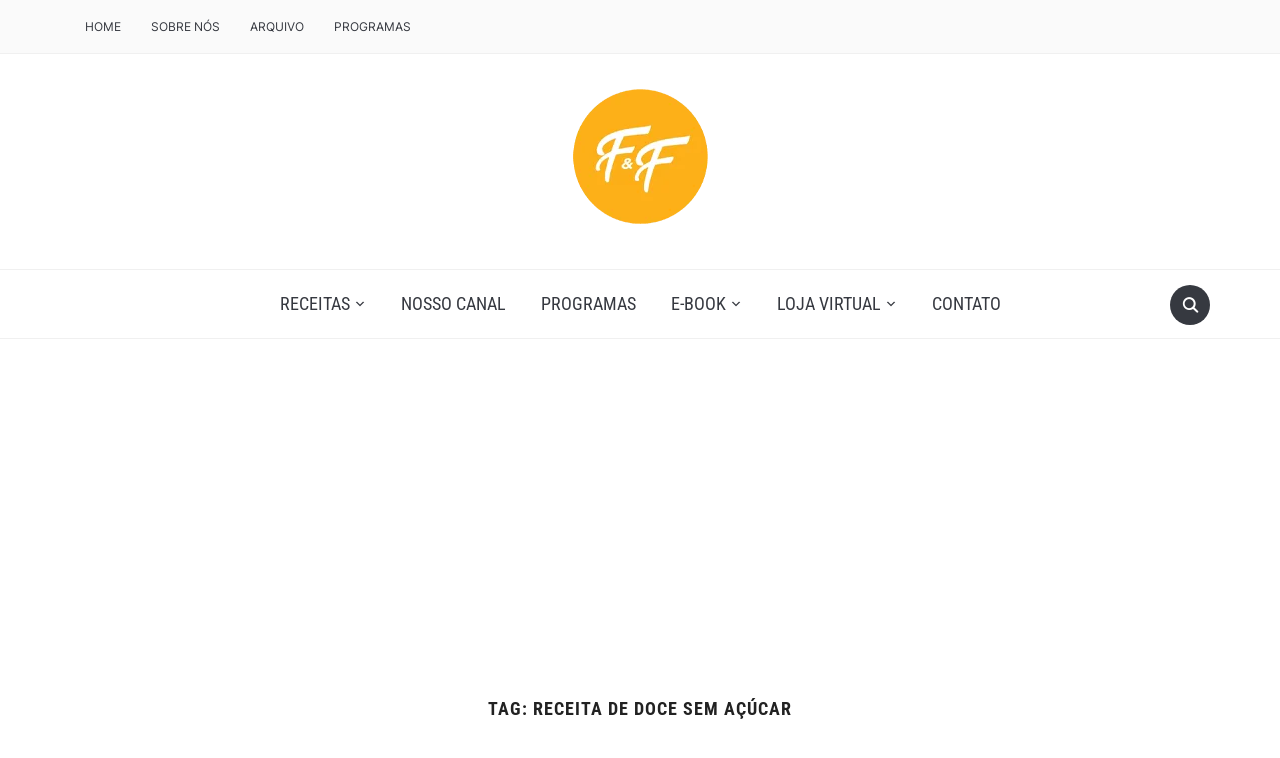

--- FILE ---
content_type: text/html; charset=UTF-8
request_url: https://fastandfit.com.br/tag/receita-de-doce-sem-acucar/
body_size: 17329
content:
<!DOCTYPE html>
<html lang="pt-BR">

<head>
	<meta charset="UTF-8" />
	<meta name="viewport" content="width=device-width, initial-scale=1">

	<link rel="profile" href="http://gmpg.org/xfn/11" />
	<link rel="pingback" href="https://fastandfit.com.br/xmlrpc.php" />
    <link rel="preload" as="font" href="https://fastandfit.com.br/wp-content/themes/foodica/assets/fonts/foodica.ttf" type="font/ttf" crossorigin>

	<meta name='robots' content='index, follow, max-image-preview:large, max-snippet:-1, max-video-preview:-1' />

<!-- Google Tag Manager for WordPress by gtm4wp.com -->
<script data-cfasync="false" data-pagespeed-no-defer>
	var gtm4wp_datalayer_name = "dataLayer";
	var dataLayer = dataLayer || [];
</script>
<!-- End Google Tag Manager for WordPress by gtm4wp.com -->
	<!-- This site is optimized with the Yoast SEO plugin v23.0 - https://yoast.com/wordpress/plugins/seo/ -->
	<title>Arquivos receita de doce sem açúcar - Fast &amp; Fit Brasil</title>
	<link rel="canonical" href="https://fastandfit.com.br/tag/receita-de-doce-sem-acucar/" />
	<meta property="og:locale" content="pt_BR" />
	<meta property="og:type" content="article" />
	<meta property="og:title" content="Arquivos receita de doce sem açúcar - Fast &amp; Fit Brasil" />
	<meta property="og:url" content="https://fastandfit.com.br/tag/receita-de-doce-sem-acucar/" />
	<meta property="og:site_name" content="Fast &amp; Fit Brasil" />
	<meta name="twitter:card" content="summary_large_image" />
	<meta name="twitter:site" content="@fastandfitbr" />
	<script type="application/ld+json" class="yoast-schema-graph">{"@context":"https://schema.org","@graph":[{"@type":"CollectionPage","@id":"https://fastandfit.com.br/tag/receita-de-doce-sem-acucar/","url":"https://fastandfit.com.br/tag/receita-de-doce-sem-acucar/","name":"Arquivos receita de doce sem açúcar - Fast &amp; Fit Brasil","isPartOf":{"@id":"https://fastandfit.com.br/#website"},"primaryImageOfPage":{"@id":"https://fastandfit.com.br/tag/receita-de-doce-sem-acucar/#primaryimage"},"image":{"@id":"https://fastandfit.com.br/tag/receita-de-doce-sem-acucar/#primaryimage"},"thumbnailUrl":"https://fastandfit.com.br/wp-content/uploads/2020/05/flan-de-coco.jpg","breadcrumb":{"@id":"https://fastandfit.com.br/tag/receita-de-doce-sem-acucar/#breadcrumb"},"inLanguage":"pt-BR"},{"@type":"ImageObject","inLanguage":"pt-BR","@id":"https://fastandfit.com.br/tag/receita-de-doce-sem-acucar/#primaryimage","url":"https://fastandfit.com.br/wp-content/uploads/2020/05/flan-de-coco.jpg","contentUrl":"https://fastandfit.com.br/wp-content/uploads/2020/05/flan-de-coco.jpg","width":1280,"height":720,"caption":"Flan de Coco com 3 Ingredientes"},{"@type":"BreadcrumbList","@id":"https://fastandfit.com.br/tag/receita-de-doce-sem-acucar/#breadcrumb","itemListElement":[{"@type":"ListItem","position":1,"name":"Início","item":"https://fastandfit.com.br/"},{"@type":"ListItem","position":2,"name":"receita de doce sem açúcar"}]},{"@type":"WebSite","@id":"https://fastandfit.com.br/#website","url":"https://fastandfit.com.br/","name":"Fast and Fit Brasil","description":"","publisher":{"@id":"https://fastandfit.com.br/#organization"},"potentialAction":[{"@type":"SearchAction","target":{"@type":"EntryPoint","urlTemplate":"https://fastandfit.com.br/?s={search_term_string}"},"query-input":"required name=search_term_string"}],"inLanguage":"pt-BR"},{"@type":"Organization","@id":"https://fastandfit.com.br/#organization","name":"Fast & Fit Brasil","url":"https://fastandfit.com.br/","logo":{"@type":"ImageObject","inLanguage":"pt-BR","@id":"https://fastandfit.com.br/#/schema/logo/image/","url":"https://fastandfit.com.br/wp-content/uploads/2019/07/logo-e1581513952666.png","contentUrl":"https://fastandfit.com.br/wp-content/uploads/2019/07/logo-e1581513952666.png","width":246,"height":67,"caption":"Fast & Fit Brasil"},"image":{"@id":"https://fastandfit.com.br/#/schema/logo/image/"},"sameAs":["http://www.facebook.com/fastandfitbrasil","https://x.com/fastandfitbr","http://www.instagram.com/fastandfitbrasil","http://youtube.com/FASTFITBRASIL"]}]}</script>
	<!-- / Yoast SEO plugin. -->


<link rel='dns-prefetch' href='//assets.pinterest.com' />
<link rel='dns-prefetch' href='//www.googletagmanager.com' />
<link rel='dns-prefetch' href='//pagead2.googlesyndication.com' />
<link rel="alternate" type="application/rss+xml" title="Feed para Fast &amp; Fit Brasil &raquo;" href="https://fastandfit.com.br/feed/" />
<link rel="alternate" type="application/rss+xml" title="Feed de comentários para Fast &amp; Fit Brasil &raquo;" href="https://fastandfit.com.br/comments/feed/" />
<link rel="alternate" type="application/rss+xml" title="Feed de tag para Fast &amp; Fit Brasil &raquo; receita de doce sem açúcar" href="https://fastandfit.com.br/tag/receita-de-doce-sem-acucar/feed/" />
		<!-- This site uses the Google Analytics by ExactMetrics plugin v8.11.1 - Using Analytics tracking - https://www.exactmetrics.com/ -->
							<script src="//www.googletagmanager.com/gtag/js?id=G-QYVNBY6J20"  data-cfasync="false" data-wpfc-render="false" type="text/javascript" async></script>
			<script data-cfasync="false" data-wpfc-render="false" type="text/javascript">
				var em_version = '8.11.1';
				var em_track_user = true;
				var em_no_track_reason = '';
								var ExactMetricsDefaultLocations = {"page_location":"https:\/\/fastandfit.com.br\/tag\/receita-de-doce-sem-acucar\/","page_referrer":"https:\/\/fastandfit.com.br\/flan-de-coco-com-3-ingredientes\/"};
								if ( typeof ExactMetricsPrivacyGuardFilter === 'function' ) {
					var ExactMetricsLocations = (typeof ExactMetricsExcludeQuery === 'object') ? ExactMetricsPrivacyGuardFilter( ExactMetricsExcludeQuery ) : ExactMetricsPrivacyGuardFilter( ExactMetricsDefaultLocations );
				} else {
					var ExactMetricsLocations = (typeof ExactMetricsExcludeQuery === 'object') ? ExactMetricsExcludeQuery : ExactMetricsDefaultLocations;
				}

								var disableStrs = [
										'ga-disable-G-QYVNBY6J20',
									];

				/* Function to detect opted out users */
				function __gtagTrackerIsOptedOut() {
					for (var index = 0; index < disableStrs.length; index++) {
						if (document.cookie.indexOf(disableStrs[index] + '=true') > -1) {
							return true;
						}
					}

					return false;
				}

				/* Disable tracking if the opt-out cookie exists. */
				if (__gtagTrackerIsOptedOut()) {
					for (var index = 0; index < disableStrs.length; index++) {
						window[disableStrs[index]] = true;
					}
				}

				/* Opt-out function */
				function __gtagTrackerOptout() {
					for (var index = 0; index < disableStrs.length; index++) {
						document.cookie = disableStrs[index] + '=true; expires=Thu, 31 Dec 2099 23:59:59 UTC; path=/';
						window[disableStrs[index]] = true;
					}
				}

				if ('undefined' === typeof gaOptout) {
					function gaOptout() {
						__gtagTrackerOptout();
					}
				}
								window.dataLayer = window.dataLayer || [];

				window.ExactMetricsDualTracker = {
					helpers: {},
					trackers: {},
				};
				if (em_track_user) {
					function __gtagDataLayer() {
						dataLayer.push(arguments);
					}

					function __gtagTracker(type, name, parameters) {
						if (!parameters) {
							parameters = {};
						}

						if (parameters.send_to) {
							__gtagDataLayer.apply(null, arguments);
							return;
						}

						if (type === 'event') {
														parameters.send_to = exactmetrics_frontend.v4_id;
							var hookName = name;
							if (typeof parameters['event_category'] !== 'undefined') {
								hookName = parameters['event_category'] + ':' + name;
							}

							if (typeof ExactMetricsDualTracker.trackers[hookName] !== 'undefined') {
								ExactMetricsDualTracker.trackers[hookName](parameters);
							} else {
								__gtagDataLayer('event', name, parameters);
							}
							
						} else {
							__gtagDataLayer.apply(null, arguments);
						}
					}

					__gtagTracker('js', new Date());
					__gtagTracker('set', {
						'developer_id.dNDMyYj': true,
											});
					if ( ExactMetricsLocations.page_location ) {
						__gtagTracker('set', ExactMetricsLocations);
					}
										__gtagTracker('config', 'G-QYVNBY6J20', {"forceSSL":"true"} );
										window.gtag = __gtagTracker;										(function () {
						/* https://developers.google.com/analytics/devguides/collection/analyticsjs/ */
						/* ga and __gaTracker compatibility shim. */
						var noopfn = function () {
							return null;
						};
						var newtracker = function () {
							return new Tracker();
						};
						var Tracker = function () {
							return null;
						};
						var p = Tracker.prototype;
						p.get = noopfn;
						p.set = noopfn;
						p.send = function () {
							var args = Array.prototype.slice.call(arguments);
							args.unshift('send');
							__gaTracker.apply(null, args);
						};
						var __gaTracker = function () {
							var len = arguments.length;
							if (len === 0) {
								return;
							}
							var f = arguments[len - 1];
							if (typeof f !== 'object' || f === null || typeof f.hitCallback !== 'function') {
								if ('send' === arguments[0]) {
									var hitConverted, hitObject = false, action;
									if ('event' === arguments[1]) {
										if ('undefined' !== typeof arguments[3]) {
											hitObject = {
												'eventAction': arguments[3],
												'eventCategory': arguments[2],
												'eventLabel': arguments[4],
												'value': arguments[5] ? arguments[5] : 1,
											}
										}
									}
									if ('pageview' === arguments[1]) {
										if ('undefined' !== typeof arguments[2]) {
											hitObject = {
												'eventAction': 'page_view',
												'page_path': arguments[2],
											}
										}
									}
									if (typeof arguments[2] === 'object') {
										hitObject = arguments[2];
									}
									if (typeof arguments[5] === 'object') {
										Object.assign(hitObject, arguments[5]);
									}
									if ('undefined' !== typeof arguments[1].hitType) {
										hitObject = arguments[1];
										if ('pageview' === hitObject.hitType) {
											hitObject.eventAction = 'page_view';
										}
									}
									if (hitObject) {
										action = 'timing' === arguments[1].hitType ? 'timing_complete' : hitObject.eventAction;
										hitConverted = mapArgs(hitObject);
										__gtagTracker('event', action, hitConverted);
									}
								}
								return;
							}

							function mapArgs(args) {
								var arg, hit = {};
								var gaMap = {
									'eventCategory': 'event_category',
									'eventAction': 'event_action',
									'eventLabel': 'event_label',
									'eventValue': 'event_value',
									'nonInteraction': 'non_interaction',
									'timingCategory': 'event_category',
									'timingVar': 'name',
									'timingValue': 'value',
									'timingLabel': 'event_label',
									'page': 'page_path',
									'location': 'page_location',
									'title': 'page_title',
									'referrer' : 'page_referrer',
								};
								for (arg in args) {
																		if (!(!args.hasOwnProperty(arg) || !gaMap.hasOwnProperty(arg))) {
										hit[gaMap[arg]] = args[arg];
									} else {
										hit[arg] = args[arg];
									}
								}
								return hit;
							}

							try {
								f.hitCallback();
							} catch (ex) {
							}
						};
						__gaTracker.create = newtracker;
						__gaTracker.getByName = newtracker;
						__gaTracker.getAll = function () {
							return [];
						};
						__gaTracker.remove = noopfn;
						__gaTracker.loaded = true;
						window['__gaTracker'] = __gaTracker;
					})();
									} else {
										console.log("");
					(function () {
						function __gtagTracker() {
							return null;
						}

						window['__gtagTracker'] = __gtagTracker;
						window['gtag'] = __gtagTracker;
					})();
									}
			</script>
							<!-- / Google Analytics by ExactMetrics -->
		<script type="text/javascript">
/* <![CDATA[ */
window._wpemojiSettings = {"baseUrl":"https:\/\/s.w.org\/images\/core\/emoji\/15.0.3\/72x72\/","ext":".png","svgUrl":"https:\/\/s.w.org\/images\/core\/emoji\/15.0.3\/svg\/","svgExt":".svg","source":{"concatemoji":"https:\/\/fastandfit.com.br\/wp-includes\/js\/wp-emoji-release.min.js?ver=6.5.5"}};
/*! This file is auto-generated */
!function(i,n){var o,s,e;function c(e){try{var t={supportTests:e,timestamp:(new Date).valueOf()};sessionStorage.setItem(o,JSON.stringify(t))}catch(e){}}function p(e,t,n){e.clearRect(0,0,e.canvas.width,e.canvas.height),e.fillText(t,0,0);var t=new Uint32Array(e.getImageData(0,0,e.canvas.width,e.canvas.height).data),r=(e.clearRect(0,0,e.canvas.width,e.canvas.height),e.fillText(n,0,0),new Uint32Array(e.getImageData(0,0,e.canvas.width,e.canvas.height).data));return t.every(function(e,t){return e===r[t]})}function u(e,t,n){switch(t){case"flag":return n(e,"\ud83c\udff3\ufe0f\u200d\u26a7\ufe0f","\ud83c\udff3\ufe0f\u200b\u26a7\ufe0f")?!1:!n(e,"\ud83c\uddfa\ud83c\uddf3","\ud83c\uddfa\u200b\ud83c\uddf3")&&!n(e,"\ud83c\udff4\udb40\udc67\udb40\udc62\udb40\udc65\udb40\udc6e\udb40\udc67\udb40\udc7f","\ud83c\udff4\u200b\udb40\udc67\u200b\udb40\udc62\u200b\udb40\udc65\u200b\udb40\udc6e\u200b\udb40\udc67\u200b\udb40\udc7f");case"emoji":return!n(e,"\ud83d\udc26\u200d\u2b1b","\ud83d\udc26\u200b\u2b1b")}return!1}function f(e,t,n){var r="undefined"!=typeof WorkerGlobalScope&&self instanceof WorkerGlobalScope?new OffscreenCanvas(300,150):i.createElement("canvas"),a=r.getContext("2d",{willReadFrequently:!0}),o=(a.textBaseline="top",a.font="600 32px Arial",{});return e.forEach(function(e){o[e]=t(a,e,n)}),o}function t(e){var t=i.createElement("script");t.src=e,t.defer=!0,i.head.appendChild(t)}"undefined"!=typeof Promise&&(o="wpEmojiSettingsSupports",s=["flag","emoji"],n.supports={everything:!0,everythingExceptFlag:!0},e=new Promise(function(e){i.addEventListener("DOMContentLoaded",e,{once:!0})}),new Promise(function(t){var n=function(){try{var e=JSON.parse(sessionStorage.getItem(o));if("object"==typeof e&&"number"==typeof e.timestamp&&(new Date).valueOf()<e.timestamp+604800&&"object"==typeof e.supportTests)return e.supportTests}catch(e){}return null}();if(!n){if("undefined"!=typeof Worker&&"undefined"!=typeof OffscreenCanvas&&"undefined"!=typeof URL&&URL.createObjectURL&&"undefined"!=typeof Blob)try{var e="postMessage("+f.toString()+"("+[JSON.stringify(s),u.toString(),p.toString()].join(",")+"));",r=new Blob([e],{type:"text/javascript"}),a=new Worker(URL.createObjectURL(r),{name:"wpTestEmojiSupports"});return void(a.onmessage=function(e){c(n=e.data),a.terminate(),t(n)})}catch(e){}c(n=f(s,u,p))}t(n)}).then(function(e){for(var t in e)n.supports[t]=e[t],n.supports.everything=n.supports.everything&&n.supports[t],"flag"!==t&&(n.supports.everythingExceptFlag=n.supports.everythingExceptFlag&&n.supports[t]);n.supports.everythingExceptFlag=n.supports.everythingExceptFlag&&!n.supports.flag,n.DOMReady=!1,n.readyCallback=function(){n.DOMReady=!0}}).then(function(){return e}).then(function(){var e;n.supports.everything||(n.readyCallback(),(e=n.source||{}).concatemoji?t(e.concatemoji):e.wpemoji&&e.twemoji&&(t(e.twemoji),t(e.wpemoji)))}))}((window,document),window._wpemojiSettings);
/* ]]> */
</script>
<!-- fastandfit.com.br is managing ads with Advanced Ads --><script id="fasta-ready">
			window.advanced_ads_ready=function(e,a){a=a||"complete";var d=function(e){return"interactive"===a?"loading"!==e:"complete"===e};d(document.readyState)?e():document.addEventListener("readystatechange",(function(a){d(a.target.readyState)&&e()}),{once:"interactive"===a})},window.advanced_ads_ready_queue=window.advanced_ads_ready_queue||[];		</script>
		
<style id='wp-emoji-styles-inline-css' type='text/css'>

	img.wp-smiley, img.emoji {
		display: inline !important;
		border: none !important;
		box-shadow: none !important;
		height: 1em !important;
		width: 1em !important;
		margin: 0 0.07em !important;
		vertical-align: -0.1em !important;
		background: none !important;
		padding: 0 !important;
	}
</style>
<link rel='stylesheet' id='wp-block-library-css' href='https://fastandfit.com.br/wp-includes/css/dist/block-library/style.min.css?ver=6.5.5' type='text/css' media='all' />
<style id='wp-block-library-theme-inline-css' type='text/css'>
.wp-block-audio figcaption{color:#555;font-size:13px;text-align:center}.is-dark-theme .wp-block-audio figcaption{color:#ffffffa6}.wp-block-audio{margin:0 0 1em}.wp-block-code{border:1px solid #ccc;border-radius:4px;font-family:Menlo,Consolas,monaco,monospace;padding:.8em 1em}.wp-block-embed figcaption{color:#555;font-size:13px;text-align:center}.is-dark-theme .wp-block-embed figcaption{color:#ffffffa6}.wp-block-embed{margin:0 0 1em}.blocks-gallery-caption{color:#555;font-size:13px;text-align:center}.is-dark-theme .blocks-gallery-caption{color:#ffffffa6}.wp-block-image figcaption{color:#555;font-size:13px;text-align:center}.is-dark-theme .wp-block-image figcaption{color:#ffffffa6}.wp-block-image{margin:0 0 1em}.wp-block-pullquote{border-bottom:4px solid;border-top:4px solid;color:currentColor;margin-bottom:1.75em}.wp-block-pullquote cite,.wp-block-pullquote footer,.wp-block-pullquote__citation{color:currentColor;font-size:.8125em;font-style:normal;text-transform:uppercase}.wp-block-quote{border-left:.25em solid;margin:0 0 1.75em;padding-left:1em}.wp-block-quote cite,.wp-block-quote footer{color:currentColor;font-size:.8125em;font-style:normal;position:relative}.wp-block-quote.has-text-align-right{border-left:none;border-right:.25em solid;padding-left:0;padding-right:1em}.wp-block-quote.has-text-align-center{border:none;padding-left:0}.wp-block-quote.is-large,.wp-block-quote.is-style-large,.wp-block-quote.is-style-plain{border:none}.wp-block-search .wp-block-search__label{font-weight:700}.wp-block-search__button{border:1px solid #ccc;padding:.375em .625em}:where(.wp-block-group.has-background){padding:1.25em 2.375em}.wp-block-separator.has-css-opacity{opacity:.4}.wp-block-separator{border:none;border-bottom:2px solid;margin-left:auto;margin-right:auto}.wp-block-separator.has-alpha-channel-opacity{opacity:1}.wp-block-separator:not(.is-style-wide):not(.is-style-dots){width:100px}.wp-block-separator.has-background:not(.is-style-dots){border-bottom:none;height:1px}.wp-block-separator.has-background:not(.is-style-wide):not(.is-style-dots){height:2px}.wp-block-table{margin:0 0 1em}.wp-block-table td,.wp-block-table th{word-break:normal}.wp-block-table figcaption{color:#555;font-size:13px;text-align:center}.is-dark-theme .wp-block-table figcaption{color:#ffffffa6}.wp-block-video figcaption{color:#555;font-size:13px;text-align:center}.is-dark-theme .wp-block-video figcaption{color:#ffffffa6}.wp-block-video{margin:0 0 1em}.wp-block-template-part.has-background{margin-bottom:0;margin-top:0;padding:1.25em 2.375em}
</style>
<link rel='stylesheet' id='wpzoom-rcb-block-style-css-css' href='https://fastandfit.com.br/wp-content/plugins/recipe-card-blocks-by-wpzoom/dist/blocks.style.build.css?ver=3.3.1' type='text/css' media='all' />
<link rel='stylesheet' id='wpzoom-rcb-block-icon-fonts-css-css' href='https://fastandfit.com.br/wp-content/plugins/recipe-card-blocks-by-wpzoom/dist/assets/css/icon-fonts.build.css?ver=3.3.1' type='text/css' media='all' />
<style id='classic-theme-styles-inline-css' type='text/css'>
/*! This file is auto-generated */
.wp-block-button__link{color:#fff;background-color:#32373c;border-radius:9999px;box-shadow:none;text-decoration:none;padding:calc(.667em + 2px) calc(1.333em + 2px);font-size:1.125em}.wp-block-file__button{background:#32373c;color:#fff;text-decoration:none}
</style>
<style id='global-styles-inline-css' type='text/css'>
body{--wp--preset--color--black: #000000;--wp--preset--color--cyan-bluish-gray: #abb8c3;--wp--preset--color--white: #ffffff;--wp--preset--color--pale-pink: #f78da7;--wp--preset--color--vivid-red: #cf2e2e;--wp--preset--color--luminous-vivid-orange: #ff6900;--wp--preset--color--luminous-vivid-amber: #fcb900;--wp--preset--color--light-green-cyan: #7bdcb5;--wp--preset--color--vivid-green-cyan: #00d084;--wp--preset--color--pale-cyan-blue: #8ed1fc;--wp--preset--color--vivid-cyan-blue: #0693e3;--wp--preset--color--vivid-purple: #9b51e0;--wp--preset--gradient--vivid-cyan-blue-to-vivid-purple: linear-gradient(135deg,rgba(6,147,227,1) 0%,rgb(155,81,224) 100%);--wp--preset--gradient--light-green-cyan-to-vivid-green-cyan: linear-gradient(135deg,rgb(122,220,180) 0%,rgb(0,208,130) 100%);--wp--preset--gradient--luminous-vivid-amber-to-luminous-vivid-orange: linear-gradient(135deg,rgba(252,185,0,1) 0%,rgba(255,105,0,1) 100%);--wp--preset--gradient--luminous-vivid-orange-to-vivid-red: linear-gradient(135deg,rgba(255,105,0,1) 0%,rgb(207,46,46) 100%);--wp--preset--gradient--very-light-gray-to-cyan-bluish-gray: linear-gradient(135deg,rgb(238,238,238) 0%,rgb(169,184,195) 100%);--wp--preset--gradient--cool-to-warm-spectrum: linear-gradient(135deg,rgb(74,234,220) 0%,rgb(151,120,209) 20%,rgb(207,42,186) 40%,rgb(238,44,130) 60%,rgb(251,105,98) 80%,rgb(254,248,76) 100%);--wp--preset--gradient--blush-light-purple: linear-gradient(135deg,rgb(255,206,236) 0%,rgb(152,150,240) 100%);--wp--preset--gradient--blush-bordeaux: linear-gradient(135deg,rgb(254,205,165) 0%,rgb(254,45,45) 50%,rgb(107,0,62) 100%);--wp--preset--gradient--luminous-dusk: linear-gradient(135deg,rgb(255,203,112) 0%,rgb(199,81,192) 50%,rgb(65,88,208) 100%);--wp--preset--gradient--pale-ocean: linear-gradient(135deg,rgb(255,245,203) 0%,rgb(182,227,212) 50%,rgb(51,167,181) 100%);--wp--preset--gradient--electric-grass: linear-gradient(135deg,rgb(202,248,128) 0%,rgb(113,206,126) 100%);--wp--preset--gradient--midnight: linear-gradient(135deg,rgb(2,3,129) 0%,rgb(40,116,252) 100%);--wp--preset--font-size--small: 13px;--wp--preset--font-size--medium: 20px;--wp--preset--font-size--large: 36px;--wp--preset--font-size--x-large: 42px;--wp--preset--spacing--20: 0.44rem;--wp--preset--spacing--30: 0.67rem;--wp--preset--spacing--40: 1rem;--wp--preset--spacing--50: 1.5rem;--wp--preset--spacing--60: 2.25rem;--wp--preset--spacing--70: 3.38rem;--wp--preset--spacing--80: 5.06rem;--wp--preset--shadow--natural: 6px 6px 9px rgba(0, 0, 0, 0.2);--wp--preset--shadow--deep: 12px 12px 50px rgba(0, 0, 0, 0.4);--wp--preset--shadow--sharp: 6px 6px 0px rgba(0, 0, 0, 0.2);--wp--preset--shadow--outlined: 6px 6px 0px -3px rgba(255, 255, 255, 1), 6px 6px rgba(0, 0, 0, 1);--wp--preset--shadow--crisp: 6px 6px 0px rgba(0, 0, 0, 1);}:where(.is-layout-flex){gap: 0.5em;}:where(.is-layout-grid){gap: 0.5em;}body .is-layout-flex{display: flex;}body .is-layout-flex{flex-wrap: wrap;align-items: center;}body .is-layout-flex > *{margin: 0;}body .is-layout-grid{display: grid;}body .is-layout-grid > *{margin: 0;}:where(.wp-block-columns.is-layout-flex){gap: 2em;}:where(.wp-block-columns.is-layout-grid){gap: 2em;}:where(.wp-block-post-template.is-layout-flex){gap: 1.25em;}:where(.wp-block-post-template.is-layout-grid){gap: 1.25em;}.has-black-color{color: var(--wp--preset--color--black) !important;}.has-cyan-bluish-gray-color{color: var(--wp--preset--color--cyan-bluish-gray) !important;}.has-white-color{color: var(--wp--preset--color--white) !important;}.has-pale-pink-color{color: var(--wp--preset--color--pale-pink) !important;}.has-vivid-red-color{color: var(--wp--preset--color--vivid-red) !important;}.has-luminous-vivid-orange-color{color: var(--wp--preset--color--luminous-vivid-orange) !important;}.has-luminous-vivid-amber-color{color: var(--wp--preset--color--luminous-vivid-amber) !important;}.has-light-green-cyan-color{color: var(--wp--preset--color--light-green-cyan) !important;}.has-vivid-green-cyan-color{color: var(--wp--preset--color--vivid-green-cyan) !important;}.has-pale-cyan-blue-color{color: var(--wp--preset--color--pale-cyan-blue) !important;}.has-vivid-cyan-blue-color{color: var(--wp--preset--color--vivid-cyan-blue) !important;}.has-vivid-purple-color{color: var(--wp--preset--color--vivid-purple) !important;}.has-black-background-color{background-color: var(--wp--preset--color--black) !important;}.has-cyan-bluish-gray-background-color{background-color: var(--wp--preset--color--cyan-bluish-gray) !important;}.has-white-background-color{background-color: var(--wp--preset--color--white) !important;}.has-pale-pink-background-color{background-color: var(--wp--preset--color--pale-pink) !important;}.has-vivid-red-background-color{background-color: var(--wp--preset--color--vivid-red) !important;}.has-luminous-vivid-orange-background-color{background-color: var(--wp--preset--color--luminous-vivid-orange) !important;}.has-luminous-vivid-amber-background-color{background-color: var(--wp--preset--color--luminous-vivid-amber) !important;}.has-light-green-cyan-background-color{background-color: var(--wp--preset--color--light-green-cyan) !important;}.has-vivid-green-cyan-background-color{background-color: var(--wp--preset--color--vivid-green-cyan) !important;}.has-pale-cyan-blue-background-color{background-color: var(--wp--preset--color--pale-cyan-blue) !important;}.has-vivid-cyan-blue-background-color{background-color: var(--wp--preset--color--vivid-cyan-blue) !important;}.has-vivid-purple-background-color{background-color: var(--wp--preset--color--vivid-purple) !important;}.has-black-border-color{border-color: var(--wp--preset--color--black) !important;}.has-cyan-bluish-gray-border-color{border-color: var(--wp--preset--color--cyan-bluish-gray) !important;}.has-white-border-color{border-color: var(--wp--preset--color--white) !important;}.has-pale-pink-border-color{border-color: var(--wp--preset--color--pale-pink) !important;}.has-vivid-red-border-color{border-color: var(--wp--preset--color--vivid-red) !important;}.has-luminous-vivid-orange-border-color{border-color: var(--wp--preset--color--luminous-vivid-orange) !important;}.has-luminous-vivid-amber-border-color{border-color: var(--wp--preset--color--luminous-vivid-amber) !important;}.has-light-green-cyan-border-color{border-color: var(--wp--preset--color--light-green-cyan) !important;}.has-vivid-green-cyan-border-color{border-color: var(--wp--preset--color--vivid-green-cyan) !important;}.has-pale-cyan-blue-border-color{border-color: var(--wp--preset--color--pale-cyan-blue) !important;}.has-vivid-cyan-blue-border-color{border-color: var(--wp--preset--color--vivid-cyan-blue) !important;}.has-vivid-purple-border-color{border-color: var(--wp--preset--color--vivid-purple) !important;}.has-vivid-cyan-blue-to-vivid-purple-gradient-background{background: var(--wp--preset--gradient--vivid-cyan-blue-to-vivid-purple) !important;}.has-light-green-cyan-to-vivid-green-cyan-gradient-background{background: var(--wp--preset--gradient--light-green-cyan-to-vivid-green-cyan) !important;}.has-luminous-vivid-amber-to-luminous-vivid-orange-gradient-background{background: var(--wp--preset--gradient--luminous-vivid-amber-to-luminous-vivid-orange) !important;}.has-luminous-vivid-orange-to-vivid-red-gradient-background{background: var(--wp--preset--gradient--luminous-vivid-orange-to-vivid-red) !important;}.has-very-light-gray-to-cyan-bluish-gray-gradient-background{background: var(--wp--preset--gradient--very-light-gray-to-cyan-bluish-gray) !important;}.has-cool-to-warm-spectrum-gradient-background{background: var(--wp--preset--gradient--cool-to-warm-spectrum) !important;}.has-blush-light-purple-gradient-background{background: var(--wp--preset--gradient--blush-light-purple) !important;}.has-blush-bordeaux-gradient-background{background: var(--wp--preset--gradient--blush-bordeaux) !important;}.has-luminous-dusk-gradient-background{background: var(--wp--preset--gradient--luminous-dusk) !important;}.has-pale-ocean-gradient-background{background: var(--wp--preset--gradient--pale-ocean) !important;}.has-electric-grass-gradient-background{background: var(--wp--preset--gradient--electric-grass) !important;}.has-midnight-gradient-background{background: var(--wp--preset--gradient--midnight) !important;}.has-small-font-size{font-size: var(--wp--preset--font-size--small) !important;}.has-medium-font-size{font-size: var(--wp--preset--font-size--medium) !important;}.has-large-font-size{font-size: var(--wp--preset--font-size--large) !important;}.has-x-large-font-size{font-size: var(--wp--preset--font-size--x-large) !important;}
.wp-block-navigation a:where(:not(.wp-element-button)){color: inherit;}
:where(.wp-block-post-template.is-layout-flex){gap: 1.25em;}:where(.wp-block-post-template.is-layout-grid){gap: 1.25em;}
:where(.wp-block-columns.is-layout-flex){gap: 2em;}:where(.wp-block-columns.is-layout-grid){gap: 2em;}
.wp-block-pullquote{font-size: 1.5em;line-height: 1.6;}
</style>
<link rel='stylesheet' id='contact-form-7-css' href='https://fastandfit.com.br/wp-content/plugins/contact-form-7/includes/css/styles.css?ver=5.9.6' type='text/css' media='all' />
<link rel='stylesheet' id='mc4wp-form-themes-css' href='https://fastandfit.com.br/wp-content/plugins/mailchimp-for-wp/assets/css/form-themes.css?ver=4.9.13' type='text/css' media='all' />
<link rel='stylesheet' id='foodica-style-css' href='https://fastandfit.com.br/wp-content/themes/foodica/style.css?ver=1.2.1' type='text/css' media='all' />
<style id='foodica-style-inline-css' type='text/css'>
body, button, input, select, textarea {
font-family: 'Inter', sans-serif;
font-weight: 400;
}
@media screen and (min-width: 782px) {
body, button, input, select, textarea {
font-size: 16px;
line-height: 1.6;
} }
.navbar-brand-wpz h2 {
font-family: 'Annie Use Your Telescope', sans-serif;
font-weight: 400;
}
@media screen and (min-width: 782px) {
.navbar-brand-wpz h2 {
line-height: 1.2;
} }
.navbar-brand-wpz .site-description {
font-family: 'Roboto Condensed', sans-serif;
font-weight: 400;
}
@media screen and (min-width: 782px) {
.navbar-brand-wpz .site-description {
font-size: 16px;
line-height: 1.6;
} }
.top-navbar a {
font-family: 'Inter', sans-serif;
font-weight: 400;
}
@media screen and (min-width: 782px) {
.top-navbar a {
font-size: 12px;
line-height: 1.8;
} }
.main-navbar a {
font-family: 'Roboto Condensed', sans-serif;
font-weight: 400;
}
@media screen and (min-width: 782px) {
.main-navbar a {
font-size: 18px;
line-height: 1.6;
} }
.slicknav_nav a {
font-family: 'Roboto Condensed', sans-serif;
font-weight: 400;
}
@media screen and (max-width: 64em) {
.slicknav_nav a {
font-size: 18px;
line-height: 1.6;
} }
.slides li h3 a {
font-family: 'Inter', sans-serif;
font-weight: 500;
}
@media screen and (min-width: 782px) {
.slides li h3 a {
line-height: 1.2;
} }
.slides .slide_button a {
font-family: 'Roboto Condensed', sans-serif;
font-weight: 700;
}
@media screen and (min-width: 782px) {
.slides .slide_button a {
font-size: 14px;
line-height: 1.6;
} }
.widget h3.title {
font-family: 'Roboto Condensed', sans-serif;
font-weight: 700;
}
@media screen and (min-width: 782px) {
.widget h3.title {
font-size: 18px;
line-height: 1.8;
} }
.entry-title {
font-family: 'Inter', sans-serif;
font-weight: 600;
}
@media screen and (min-width: 782px) {
.entry-title {
font-size: 24px;
line-height: 1.4;
} }
.recent-posts .entry-content {
font-family: 'Inter', sans-serif;
font-weight: 400;
}
@media screen and (min-width: 782px) {
.recent-posts .entry-content {
font-size: 16px;
line-height: 1.8;
} }
.single h1.entry-title {
font-family: 'Inter', sans-serif;
font-weight: 600;
}
@media screen and (min-width: 782px) {
.single h1.entry-title {
line-height: 1.4;
} }
.single .entry-content, .page .entry-content {
font-family: 'Inter', sans-serif;
font-weight: 400;
}
@media screen and (min-width: 782px) {
.single .entry-content, .page .entry-content {
font-size: 16px;
line-height: 1.8;
} }
.page h1.entry-title {
font-family: 'Inter', sans-serif;
font-weight: 600;
}
@media screen and (min-width: 782px) {
.page h1.entry-title {
line-height: 1.4;
} }
.footer-menu ul li {
font-family: 'Roboto Condensed', sans-serif;
font-weight: 400;
}
@media screen and (min-width: 782px) {
.footer-menu ul li {
font-size: 16px;
line-height: 1.8;
} }

</style>
<link rel='stylesheet' id='foodica-style-mobile-css' href='https://fastandfit.com.br/wp-content/themes/foodica/assets/css/media-queries.css?ver=1.2.1' type='text/css' media='all' />
<link rel='stylesheet' id='foodica-google-fonts-css' href='https://fastandfit.com.br/wp-content/fonts/191504ce9e853c0b8366149da4256995.css?ver=1.3.0' type='text/css' media='all' />
<link rel='stylesheet' id='dashicons-css' href='https://fastandfit.com.br/wp-includes/css/dashicons.min.css?ver=6.5.5' type='text/css' media='all' />
<script type="text/javascript" src="https://fastandfit.com.br/wp-content/plugins/google-analytics-dashboard-for-wp/assets/js/frontend-gtag.min.js?ver=8.11.1" id="exactmetrics-frontend-script-js" async="async" data-wp-strategy="async"></script>
<script data-cfasync="false" data-wpfc-render="false" type="text/javascript" id='exactmetrics-frontend-script-js-extra'>/* <![CDATA[ */
var exactmetrics_frontend = {"js_events_tracking":"true","download_extensions":"zip,mp3,mpeg,pdf,docx,pptx,xlsx,rar","inbound_paths":"[{\"path\":\"\\\/go\\\/\",\"label\":\"affiliate\"},{\"path\":\"\\\/recommend\\\/\",\"label\":\"affiliate\"}]","home_url":"https:\/\/fastandfit.com.br","hash_tracking":"false","v4_id":"G-QYVNBY6J20"};/* ]]> */
</script>
<script type="text/javascript" src="https://fastandfit.com.br/wp-includes/js/jquery/jquery.min.js?ver=3.7.1" id="jquery-core-js"></script>
<script type="text/javascript" src="https://fastandfit.com.br/wp-includes/js/jquery/jquery-migrate.min.js?ver=3.4.1" id="jquery-migrate-js"></script>
<link rel="https://api.w.org/" href="https://fastandfit.com.br/wp-json/" /><link rel="alternate" type="application/json" href="https://fastandfit.com.br/wp-json/wp/v2/tags/872" /><link rel="EditURI" type="application/rsd+xml" title="RSD" href="https://fastandfit.com.br/xmlrpc.php?rsd" />
<meta name="generator" content="WordPress 6.5.5" />
		<!-- Custom Logo: hide header text -->
		<style id="custom-logo-css" type="text/css">
			.site-description {
				position: absolute;
				clip: rect(1px, 1px, 1px, 1px);
			}
		</style>
		<meta name="generator" content="Site Kit by Google 1.130.0" /><!-- Facebook Pixel Code -->
<script>
  !function(f,b,e,v,n,t,s)
  {if(f.fbq)return;n=f.fbq=function(){n.callMethod?
  n.callMethod.apply(n,arguments):n.queue.push(arguments)};
  if(!f._fbq)f._fbq=n;n.push=n;n.loaded=!0;n.version='2.0';
  n.queue=[];t=b.createElement(e);t.async=!0;
  t.src=v;s=b.getElementsByTagName(e)[0];
  s.parentNode.insertBefore(t,s)}(window, document,'script',
  'https://connect.facebook.net/en_US/fbevents.js');
  fbq('init', '552144125528408');
  fbq('track', 'PageView');
</script>
<noscript><img height="1" width="1" style="display:none"
  src="https://www.facebook.com/tr?id=552144125528408&ev=PageView&noscript=1"
/></noscript>
<!-- End Facebook Pixel Code -->
<!-- Google Tag Manager for WordPress by gtm4wp.com -->
<!-- GTM Container placement set to footer -->
<script data-cfasync="false" data-pagespeed-no-defer type="text/javascript">
	var dataLayer_content = {"pagePostType":"post","pagePostType2":"tag-post"};
	dataLayer.push( dataLayer_content );
</script>
<script data-cfasync="false">
(function(w,d,s,l,i){w[l]=w[l]||[];w[l].push({'gtm.start':
new Date().getTime(),event:'gtm.js'});var f=d.getElementsByTagName(s)[0],
j=d.createElement(s),dl=l!='dataLayer'?'&l='+l:'';j.async=true;j.src=
'//www.googletagmanager.com/gtm.js?id='+i+dl;f.parentNode.insertBefore(j,f);
})(window,document,'script','dataLayer','GTM-WPCMJKB');
</script>
<!-- End Google Tag Manager for WordPress by gtm4wp.com -->		<script>
			document.documentElement.className = document.documentElement.className.replace('no-js', 'js');
		</script>
				<style>
			.no-js img.lazyload {
				display: none;
			}

			figure.wp-block-image img.lazyloading {
				min-width: 150px;
			}

						.lazyload, .lazyloading {
				opacity: 0;
			}

			.lazyloaded {
				opacity: 1;
				transition: opacity 400ms;
				transition-delay: 0ms;
			}

					</style>
		
<!-- Metatags do Google AdSense adicionado pelo Site Kit -->
<meta name="google-adsense-platform-account" content="ca-host-pub-2644536267352236">
<meta name="google-adsense-platform-domain" content="sitekit.withgoogle.com">
<!-- Fim das metatags do Google AdSense adicionado pelo Site Kit -->
<style type="text/css" id="custom-background-css">
body.custom-background { background-color: #ffffff; }
</style>
	
<!-- Snippet do Google Adsense adicionado pelo Site Kit -->
<script type="text/javascript" async="async" src="https://pagead2.googlesyndication.com/pagead/js/adsbygoogle.js?client=ca-pub-6750698273344506&amp;host=ca-host-pub-2644536267352236" crossorigin="anonymous"></script>

<!-- Finalizar o snippet do Google Adsense adicionado pelo Site Kit -->

    <style type="text/css">

        .footer-menu {background-color:#fca000;
}
    </style>

    <script  async src="https://pagead2.googlesyndication.com/pagead/js/adsbygoogle.js?client=ca-pub-6750698273344506" crossorigin="anonymous"></script>
</head>

<body class="archive tag tag-receita-de-doce-sem-acucar tag-872 custom-background wp-custom-logo front-page-layout-full-width aa-prefix-fasta-">

    
	<div class="page-wrap">

        <header class="site-header">

            <nav class="top-navbar" role="navigation">

                <div class="inner-wrap">

                    <div class="header_social">
                        
                    </div>

                    <div id="navbar-top">

                        <div class="menu-top-menu-container"><ul id="menu-top-menu" class="navbar-wpz dropdown sf-menu"><li id="menu-item-5651" class="menu-item menu-item-type-custom menu-item-object-custom menu-item-5651"><a href="http://dashblog.hercules-design.com/">Home</a></li>
<li id="menu-item-5677" class="menu-item menu-item-type-post_type menu-item-object-page menu-item-5677"><a href="https://fastandfit.com.br/about-me/">SOBRE NÓS</a></li>
<li id="menu-item-5678" class="menu-item menu-item-type-post_type menu-item-object-page menu-item-home menu-item-5678"><a href="https://fastandfit.com.br/archives/">ARQUIVO</a></li>
<li id="menu-item-5679" class="menu-item menu-item-type-post_type menu-item-object-page menu-item-5679"><a href="https://fastandfit.com.br/series/">PROGRAMAS</a></li>
</ul></div>
                    </div><!-- #navbar-top -->

                </div><!-- ./inner-wrap -->

            </nav><!-- .navbar -->

            <div class="clear"></div>


            <div class="inner-wrap">

                <div class="navbar-brand-wpz">

                   <a href="https://fastandfit.com.br/" class="custom-logo-link" rel="home"><img width="135" height="135" data-src="https://fastandfit.com.br/wp-content/uploads/2022/02/01.png" class="custom-logo lazyload" alt="logo" decoding="async" src="[data-uri]" style="--smush-placeholder-width: 135px; --smush-placeholder-aspect-ratio: 135/135;" /><noscript><img width="135" height="135" src="https://fastandfit.com.br/wp-content/uploads/2022/02/01.png" class="custom-logo" alt="logo" decoding="async" /></noscript></a>
                    <p class="site-description"></p>

                </div><!-- .navbar-brand -->

            </div>


            <nav class="main-navbar" role="navigation">

                <div class="inner-wrap">

                    <div id="sb-search" class="sb-search">
                        <form method="get" id="searchform" action="https://fastandfit.com.br//">
    <input type="search" class="sb-search-input" placeholder="Enter your keywords..."  name="s" id="s" />
    <input type="submit" id="searchsubmit" class="sb-search-submit" value="Search" />
    <span class="sb-icon-search"></span>
</form>                    </div>


                    <div class="navbar-header-main">
                        <div id="menu-main-slide" class="menu-menu-principal-container"><ul id="menu-menu-principal" class="menu"><li id="menu-item-456" class="menu-item menu-item-type-taxonomy menu-item-object-category menu-item-has-children menu-item-456"><a href="https://fastandfit.com.br/category/receitas/">Receitas</a>
<ul class="sub-menu">
	<li id="menu-item-158" class="menu-item menu-item-type-taxonomy menu-item-object-category menu-item-158"><a href="https://fastandfit.com.br/category/salgados/">ALMOÇO/JANTAR</a></li>
	<li id="menu-item-155" class="menu-item menu-item-type-taxonomy menu-item-object-category menu-item-155"><a href="https://fastandfit.com.br/category/doces/">SOBREMESAS</a></li>
	<li id="menu-item-157" class="menu-item menu-item-type-taxonomy menu-item-object-category menu-item-157"><a href="https://fastandfit.com.br/category/detox/">SUCOS/DETOX</a></li>
	<li id="menu-item-156" class="menu-item menu-item-type-taxonomy menu-item-object-category menu-item-156"><a href="https://fastandfit.com.br/category/snacks/">SNACKS</a></li>
</ul>
</li>
<li id="menu-item-161" class="menu-item menu-item-type-custom menu-item-object-custom menu-item-161"><a href="http://youtube.com/c/FastFitBrasil">NOSSO CANAL</a></li>
<li id="menu-item-458" class="menu-item menu-item-type-custom menu-item-object-custom menu-item-home menu-item-458"><a href="https://fastandfit.com.br">PROGRAMAS</a></li>
<li id="menu-item-5764" class="menu-item menu-item-type-custom menu-item-object-custom menu-item-has-children menu-item-5764"><a href="https://pages.hotmart.com/w10579104i/as-50-melhores-receitas-doces-e-salgadas-fit-para-sua-dieta-ebook/">E-BOOK</a>
<ul class="sub-menu">
	<li id="menu-item-5772" class="menu-item menu-item-type-custom menu-item-object-custom menu-item-5772"><a href="https://fastandfit.com.br/e-book/">500 RECEITAS FIT</a></li>
</ul>
</li>
<li id="menu-item-321" class="menu-item menu-item-type-custom menu-item-object-custom menu-item-has-children menu-item-321"><a>LOJA VIRTUAL</a>
<ul class="sub-menu">
	<li id="menu-item-5760" class="menu-item menu-item-type-custom menu-item-object-custom menu-item-5760"><a href="https://www.fastfitshop.com.br/produtos/edulcorantes-adocantes/255">ADOÇANTES</a></li>
	<li id="menu-item-5758" class="menu-item menu-item-type-custom menu-item-object-custom menu-item-5758"><a href="https://www.fastfitshop.com.br/produtos/caldas-doces/201">CALDAS DOCES</a></li>
	<li id="menu-item-5759" class="menu-item menu-item-type-custom menu-item-object-custom menu-item-5759"><a href="https://www.fastfitshop.com.br/produtos/chocolate-proteico/252">CHOCOLATES FIT</a></li>
	<li id="menu-item-5761" class="menu-item menu-item-type-custom menu-item-object-custom menu-item-5761"><a href="https://www.fastfitshop.com.br/produtos/molhos/251">MOLHOS LIGHT</a></li>
	<li id="menu-item-5757" class="menu-item menu-item-type-custom menu-item-object-custom menu-item-5757"><a href="https://www.fastfitshop.com.br/produtos/pastas-de-amendoim/186">PASTAS DE AMENDOIM</a></li>
	<li id="menu-item-5756" class="menu-item menu-item-type-custom menu-item-object-custom menu-item-5756"><a href="http://fastfitshop.com.br">SUPLEMENTOS</a></li>
	<li id="menu-item-5762" class="menu-item menu-item-type-custom menu-item-object-custom menu-item-5762"><a href="https://www.fastfitshop.com.br/produtos/temperos/253">TEMPERO LIGHT</a></li>
	<li id="menu-item-5763" class="menu-item menu-item-type-custom menu-item-object-custom menu-item-5763"><a href="https://www.fastfitshop.com.br">+ PRODUTOS</a></li>
</ul>
</li>
<li id="menu-item-5803" class="menu-item menu-item-type-custom menu-item-object-custom menu-item-5803"><a href="http://www.padrim.com.br/fastandfitbrasil">CONTATO</a></li>
</ul></div>
                    </div>

                    <div id="navbar-main">

                        <div class="menu-menu-principal-container"><ul id="menu-menu-principal-1" class="navbar-wpz dropdown sf-menu"><li class="menu-item menu-item-type-taxonomy menu-item-object-category menu-item-has-children menu-item-456"><a href="https://fastandfit.com.br/category/receitas/">Receitas</a>
<ul class="sub-menu">
	<li class="menu-item menu-item-type-taxonomy menu-item-object-category menu-item-158"><a href="https://fastandfit.com.br/category/salgados/">ALMOÇO/JANTAR</a></li>
	<li class="menu-item menu-item-type-taxonomy menu-item-object-category menu-item-155"><a href="https://fastandfit.com.br/category/doces/">SOBREMESAS</a></li>
	<li class="menu-item menu-item-type-taxonomy menu-item-object-category menu-item-157"><a href="https://fastandfit.com.br/category/detox/">SUCOS/DETOX</a></li>
	<li class="menu-item menu-item-type-taxonomy menu-item-object-category menu-item-156"><a href="https://fastandfit.com.br/category/snacks/">SNACKS</a></li>
</ul>
</li>
<li class="menu-item menu-item-type-custom menu-item-object-custom menu-item-161"><a href="http://youtube.com/c/FastFitBrasil">NOSSO CANAL</a></li>
<li class="menu-item menu-item-type-custom menu-item-object-custom menu-item-home menu-item-458"><a href="https://fastandfit.com.br">PROGRAMAS</a></li>
<li class="menu-item menu-item-type-custom menu-item-object-custom menu-item-has-children menu-item-5764"><a href="https://pages.hotmart.com/w10579104i/as-50-melhores-receitas-doces-e-salgadas-fit-para-sua-dieta-ebook/">E-BOOK</a>
<ul class="sub-menu">
	<li class="menu-item menu-item-type-custom menu-item-object-custom menu-item-5772"><a href="https://fastandfit.com.br/e-book/">500 RECEITAS FIT</a></li>
</ul>
</li>
<li class="menu-item menu-item-type-custom menu-item-object-custom menu-item-has-children menu-item-321"><a>LOJA VIRTUAL</a>
<ul class="sub-menu">
	<li class="menu-item menu-item-type-custom menu-item-object-custom menu-item-5760"><a href="https://www.fastfitshop.com.br/produtos/edulcorantes-adocantes/255">ADOÇANTES</a></li>
	<li class="menu-item menu-item-type-custom menu-item-object-custom menu-item-5758"><a href="https://www.fastfitshop.com.br/produtos/caldas-doces/201">CALDAS DOCES</a></li>
	<li class="menu-item menu-item-type-custom menu-item-object-custom menu-item-5759"><a href="https://www.fastfitshop.com.br/produtos/chocolate-proteico/252">CHOCOLATES FIT</a></li>
	<li class="menu-item menu-item-type-custom menu-item-object-custom menu-item-5761"><a href="https://www.fastfitshop.com.br/produtos/molhos/251">MOLHOS LIGHT</a></li>
	<li class="menu-item menu-item-type-custom menu-item-object-custom menu-item-5757"><a href="https://www.fastfitshop.com.br/produtos/pastas-de-amendoim/186">PASTAS DE AMENDOIM</a></li>
	<li class="menu-item menu-item-type-custom menu-item-object-custom menu-item-5756"><a href="http://fastfitshop.com.br">SUPLEMENTOS</a></li>
	<li class="menu-item menu-item-type-custom menu-item-object-custom menu-item-5762"><a href="https://www.fastfitshop.com.br/produtos/temperos/253">TEMPERO LIGHT</a></li>
	<li class="menu-item menu-item-type-custom menu-item-object-custom menu-item-5763"><a href="https://www.fastfitshop.com.br">+ PRODUTOS</a></li>
</ul>
</li>
<li class="menu-item menu-item-type-custom menu-item-object-custom menu-item-5803"><a href="http://www.padrim.com.br/fastandfitbrasil">CONTATO</a></li>
</ul></div>
                    </div><!-- #navbar-main -->

                </div><!-- ./inner-wrap -->

            </nav><!-- .main-navbar -->

            <div class="clear"></div>

        </header><!-- .site-header -->

        <div class="inner-wrap">
<main id="main" class="site-main" role="main">

    
    <section class="content-area full-layout">

        <h2 class="section-title">Tag: <span>receita de doce sem açúcar</span></h2>
        
        
            <section id="recent-posts" class="recent-posts">

                
                    <article id="post-7972" class="regular-post post-7972 post type-post status-publish format-standard has-post-thumbnail hentry category-receitas category-snacks category-3ingredientes category-doces tag-3-ingredientes tag-dieta-para-emagrecer tag-doce-fit tag-doce-que-nao-engorda tag-doce-sem-acucar tag-fast-and-fit-brasil tag-flan tag-flan-de-coco tag-flan-fit tag-flan-sem-acucar tag-lanche-fit tag-nyf58p0e tag-perder-barriga tag-perder-peso tag-queima-gordura tag-receita-de-doce-sem-acucar tag-receita-de-flan-de-coco tag-receita-facil-de-fazer tag-receita-fit tag-receita-fit-facil tag-receita-light tag-receitas-faceis-de-fazer tag-receitas-fit-faceis tag-receitas-light tag-reeducacao-alimentar tag-sem-acucar">

                <div class="post-thumb"><a href="https://fastandfit.com.br/flan-de-coco-com-3-ingredientes/" title="Flan de Coco com 3 Ingredientes">
                <img width="360" height="203" src="https://fastandfit.com.br/wp-content/uploads/2020/05/flan-de-coco.jpg" class="attachment-foodica-loop-portrait size-foodica-loop-portrait wp-post-image" alt="Flan de Coco com 3 Ingredientes" decoding="async" fetchpriority="high" srcset="https://fastandfit.com.br/wp-content/uploads/2020/05/flan-de-coco.jpg 1280w, https://fastandfit.com.br/wp-content/uploads/2020/05/flan-de-coco-300x169.jpg 300w, https://fastandfit.com.br/wp-content/uploads/2020/05/flan-de-coco-1024x576.jpg 1024w, https://fastandfit.com.br/wp-content/uploads/2020/05/flan-de-coco-768x432.jpg 768w, https://fastandfit.com.br/wp-content/uploads/2020/05/flan-de-coco-750x422.jpg 750w" sizes="(max-width: 360px) 100vw, 360px" />            </a></div>
        
    <section class="entry-body">

        <span class="cat-links"><a href="https://fastandfit.com.br/category/receitas/" rel="category tag">Receitas</a>, <a href="https://fastandfit.com.br/category/snacks/" rel="category tag">Snacks</a>, <a href="https://fastandfit.com.br/category/3ingredientes/" rel="category tag">Só 3 ingredientes</a>, <a href="https://fastandfit.com.br/category/doces/" rel="category tag">Sobremesas</a></span>

        <h3 class="entry-title"><a href="https://fastandfit.com.br/flan-de-coco-com-3-ingredientes/" rel="bookmark">Flan de Coco com 3 Ingredientes</a></h3>
        <div class="entry-meta">
            <span class="entry-date"><time class="entry-date" datetime="2020-05-10T20:01:15+00:00">10 de maio de 2020</time></span>            <span class="entry-author">by <a href="https://fastandfit.com.br/author/admin/" title="Posts de admin" rel="author">admin</a></span>
            <span class="comments-link"><a href="https://fastandfit.com.br/flan-de-coco-com-3-ingredientes/#respond">0 comments</a></span>
                    </div>

        <div class="entry-content">
            <p>Aprenda como fazer essa receita fit fácil de Flan de Coco com 3 Ingredientes! Uma receita deliciosa de um doce sem açúcar e além disso muito fácil de fazer! Perfeito para aquelas horas que estamos com muita vontade de comer um docinho mas que não pese na consciência! QUER RECEBER TODAS NOSSAS RECEITAS NA HORA? [&hellip;]</p>
        </div>

        <div class="readmore_button">
                        <a href="https://fastandfit.com.br/flan-de-coco-com-3-ingredientes/" title="Permalink to Flan de Coco com 3 Ingredientes" rel="bookmark">Read More</a>
        </div>

    </section>

    <div class="clearfix"></div>
</article><!-- #post-7972 -->
                
            </section>

            <div class="navigation"></div>
        
        <div class="clear"></div>

    </section><!-- .content-area -->

    
</main><!-- .site-main -->


    </div><!-- ./inner-wrap -->

    <footer id="colophon" class="site-footer" role="contentinfo">

        
        
            <div class="footer-menu">
                <div class="menu-footer"><ul id="menu-menu-principal-2" class="menu"><li class="menu-item menu-item-type-taxonomy menu-item-object-category menu-item-456"><a href="https://fastandfit.com.br/category/receitas/">Receitas</a></li>
<li class="menu-item menu-item-type-custom menu-item-object-custom menu-item-161"><a href="http://youtube.com/c/FastFitBrasil">NOSSO CANAL</a></li>
<li class="menu-item menu-item-type-custom menu-item-object-custom menu-item-home menu-item-458"><a href="https://fastandfit.com.br">PROGRAMAS</a></li>
<li class="menu-item menu-item-type-custom menu-item-object-custom menu-item-5764"><a href="https://pages.hotmart.com/w10579104i/as-50-melhores-receitas-doces-e-salgadas-fit-para-sua-dieta-ebook/">E-BOOK</a></li>
<li class="menu-item menu-item-type-custom menu-item-object-custom menu-item-321"><a>LOJA VIRTUAL</a></li>
<li class="menu-item menu-item-type-custom menu-item-object-custom menu-item-5803"><a href="http://www.padrim.com.br/fastandfitbrasil">CONTATO</a></li>
</ul></div>            </div>

        
        <div class="site-info">

            <span class="copyright">

                 <span>Powered by <a href="https://wordpress.org/" target="_blank">WordPress.</a></span> <span>Foodica WordPress Theme by <a href="https://www.wpzoom.com/" rel="nofollow" target="_blank">WPZOOM.</a></span>            </span>

        </div><!-- .site-info -->
    </footer><!-- #colophon -->

</div>

<!-- GTM Container placement set to footer -->
<!-- Google Tag Manager (noscript) -->
				<noscript><iframe src="https://www.googletagmanager.com/ns.html?id=GTM-WPCMJKB" height="0" width="0" style="display:none;visibility:hidden" aria-hidden="true"></iframe></noscript>
<!-- End Google Tag Manager (noscript) --><script type="text/javascript" id="wpzoom-rcb-block-script-js-extra">
/* <![CDATA[ */
var wpzoomRecipeCard = {"pluginURL":"https:\/\/fastandfit.com.br\/wp-content\/plugins\/recipe-card-blocks-by-wpzoom\/","homeURL":"https:\/\/fastandfit.com.br\/","permalinks":"\/%postname%\/","ajax_url":"https:\/\/fastandfit.com.br\/wp-admin\/admin-ajax.php","nonce":"df525d5ae6","api_nonce":"9f79e4cad0"};
/* ]]> */
</script>
<script type="text/javascript" src="https://fastandfit.com.br/wp-content/plugins/recipe-card-blocks-by-wpzoom/dist/assets/js/script.js?ver=3.3.1" id="wpzoom-rcb-block-script-js"></script>
<script type="text/javascript" src="https://assets.pinterest.com/js/pinit.js?ver=6.5.5" id="wpzoom-rcb-block-pinit-js"></script>
<script type="text/javascript" src="https://fastandfit.com.br/wp-content/plugins/contact-form-7/includes/swv/js/index.js?ver=5.9.6" id="swv-js"></script>
<script type="text/javascript" id="contact-form-7-js-extra">
/* <![CDATA[ */
var wpcf7 = {"api":{"root":"https:\/\/fastandfit.com.br\/wp-json\/","namespace":"contact-form-7\/v1"},"cached":"1"};
/* ]]> */
</script>
<script type="text/javascript" src="https://fastandfit.com.br/wp-content/plugins/contact-form-7/includes/js/index.js?ver=5.9.6" id="contact-form-7-js"></script>
<script type="text/javascript" src="https://fastandfit.com.br/wp-content/plugins/duracelltomi-google-tag-manager/dist/js/gtm4wp-form-move-tracker.js?ver=1.20.2" id="gtm4wp-form-move-tracker-js"></script>
<script type="text/javascript" src="https://fastandfit.com.br/wp-content/themes/foodica/assets/js/foodica-slicknav.min.js?ver=1.2.0" id="slicknav-js"></script>
<script type="text/javascript" src="https://fastandfit.com.br/wp-content/themes/foodica/assets/js/flickity.pkgd.min.js?ver=1.2.0" id="flickity-js"></script>
<script type="text/javascript" src="https://fastandfit.com.br/wp-content/themes/foodica/assets/js/foodica-jquery.fitvids.js?ver=1.0.0" id="fitvids-js"></script>
<script type="text/javascript" src="https://fastandfit.com.br/wp-content/themes/foodica/assets/js/superfish.min.js?ver=1.2.0" id="superfish-js"></script>
<script type="text/javascript" src="https://fastandfit.com.br/wp-content/themes/foodica/assets/js/foodica-search_button.js?ver=1.2.1" id="foodica-search_button-js"></script>
<script type="text/javascript" id="foodica-script-js-extra">
/* <![CDATA[ */
var zoomOptions = {"index_infinite_load_txt":"Load More...","index_infinite_loading_txt":"Loading..."};
/* ]]> */
</script>
<script type="text/javascript" src="https://fastandfit.com.br/wp-content/themes/foodica/assets/js/foodica-functions.js?ver=1.2.0" id="foodica-script-js"></script>
<script type="text/javascript" id="q2w3_fixed_widget-js-extra">
/* <![CDATA[ */
var q2w3_sidebar_options = [{"use_sticky_position":false,"margin_top":0,"margin_bottom":0,"stop_elements_selectors":"","screen_max_width":0,"screen_max_height":0,"widgets":[]}];
/* ]]> */
</script>
<script type="text/javascript" src="https://fastandfit.com.br/wp-content/plugins/q2w3-fixed-widget/js/frontend.min.js?ver=6.2.3" id="q2w3_fixed_widget-js"></script>
<script type="text/javascript" src="https://fastandfit.com.br/wp-content/plugins/wp-smushit/app/assets/js/smush-lazy-load.min.js?ver=3.16.5" id="smush-lazy-load-js"></script>
<script>!function(){window.advanced_ads_ready_queue=window.advanced_ads_ready_queue||[],advanced_ads_ready_queue.push=window.advanced_ads_ready;for(var d=0,a=advanced_ads_ready_queue.length;d<a;d++)advanced_ads_ready(advanced_ads_ready_queue[d])}();</script>
</body>
</html>

<!-- Page cached by LiteSpeed Cache 7.6.2 on 2026-01-15 13:58:12 -->

--- FILE ---
content_type: text/html; charset=utf-8
request_url: https://www.google.com/recaptcha/api2/aframe
body_size: 259
content:
<!DOCTYPE HTML><html><head><meta http-equiv="content-type" content="text/html; charset=UTF-8"></head><body><script nonce="8CX-A-xq6d5Z6jmp50UrNQ">/** Anti-fraud and anti-abuse applications only. See google.com/recaptcha */ try{var clients={'sodar':'https://pagead2.googlesyndication.com/pagead/sodar?'};window.addEventListener("message",function(a){try{if(a.source===window.parent){var b=JSON.parse(a.data);var c=clients[b['id']];if(c){var d=document.createElement('img');d.src=c+b['params']+'&rc='+(localStorage.getItem("rc::a")?sessionStorage.getItem("rc::b"):"");window.document.body.appendChild(d);sessionStorage.setItem("rc::e",parseInt(sessionStorage.getItem("rc::e")||0)+1);localStorage.setItem("rc::h",'1768862451013');}}}catch(b){}});window.parent.postMessage("_grecaptcha_ready", "*");}catch(b){}</script></body></html>